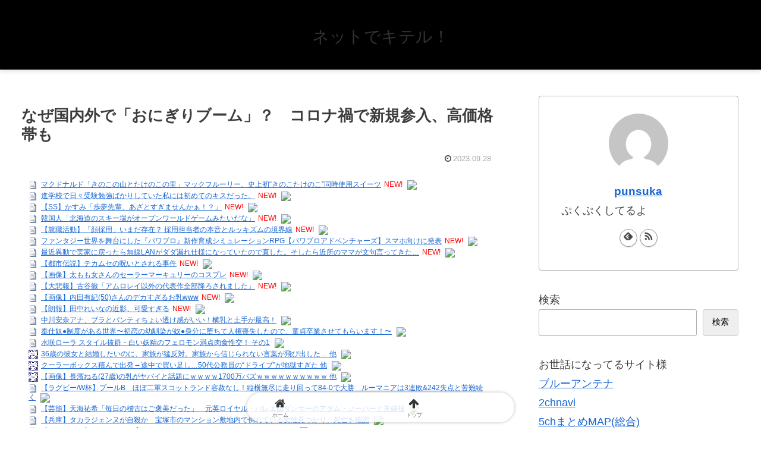

--- FILE ---
content_type: text/html; charset=utf-8
request_url: https://www.google.com/recaptcha/api2/aframe
body_size: 270
content:
<!DOCTYPE HTML><html><head><meta http-equiv="content-type" content="text/html; charset=UTF-8"></head><body><script nonce="vMASfuOHzKV1E6pZTz2XUQ">/** Anti-fraud and anti-abuse applications only. See google.com/recaptcha */ try{var clients={'sodar':'https://pagead2.googlesyndication.com/pagead/sodar?'};window.addEventListener("message",function(a){try{if(a.source===window.parent){var b=JSON.parse(a.data);var c=clients[b['id']];if(c){var d=document.createElement('img');d.src=c+b['params']+'&rc='+(localStorage.getItem("rc::a")?sessionStorage.getItem("rc::b"):"");window.document.body.appendChild(d);sessionStorage.setItem("rc::e",parseInt(sessionStorage.getItem("rc::e")||0)+1);localStorage.setItem("rc::h",'1768783910278');}}}catch(b){}});window.parent.postMessage("_grecaptcha_ready", "*");}catch(b){}</script></body></html>

--- FILE ---
content_type: text/css
request_url: https://kiteru.net-stalker.net/wp-content/themes/cocoon-child-master/style.css?ver=6.9&fver=20230808013820
body_size: 708
content:
@charset "UTF-8";

/*!
Theme Name: Cocoon Child
Description: Cocoon専用の子テーマ
Theme URI: https://wp-cocoon.com/
Author: わいひら
Author URI: https://nelog.jp/
Template:   cocoon-master
Version:    1.1.3
*/

/************************************
** 子テーマ用のスタイルを書く
************************************/
/*必要ならばここにコードを書く*/
#content{
		max-width:99%;
		text-align:left;
}

div.message_head{
    margin-bottom: 0.1em;
}
div.message_body{
	padding-left:1em;
  margin-bottom: 0.1em;
}

div.message_body_child {
	padding-left:2em;
    margin-bottom: 0.1em ;
}
div.message_head_child {
	padding-left:1em;
    margin-bottom: 0.1em ;
}
@charset "UTF-8";

/*!
Theme Name: Cocoon Child
Description: Cocoon専用の子テーマ
Theme URI: https://wp-cocoon.com/
Author: わいひら
Author URI: https://nelog.jp/
Template:   cocoon-master
Version:    1.1.3
*/

/************************************
** 子テーマ用のスタイルを書く
************************************/
/*必要ならばここにコードを書く*/
#content{
		max-width:99%;
		text-align:left;
}

div.message_head{
    margin-bottom: 0.1em;
}
div.message_body{
	padding-left:1em;
  margin-bottom: 0.1em;
}

div.message_body_child {
	padding-left:2em;
    margin-bottom: 0.1em ;
}
div.message_head_child {
	padding-left:2em;
    margin-bottom: 0.1em ;
}
div.indent_h_1 {
	padding-left:1em !important;
}
div.indent_b_1 {
	padding-left:2em !important;
}
div.indent_h_2 {
	padding-left:3em !important;
}
div.indent_b_2 {
	padding-left:4em !important;
}
div.indent_h_3 {
	padding-left:5em !important;
}
div.indent_b_3 {
	padding-left:6em !important;
}
div.indent_h_4 {
	padding-left:7em !important;
}
div.indent_b_4 {
	padding-left:8em !important;
}
div.indent_h_5 {
	padding-left:9em !important;
}
div.indent_b_5 {
	padding-left:10em !important;
}

div.positive {
	font-size:14;
	color:blue;
}
div.negative {
	font-size:14;
	color:red;
}


span.name{
	display:none
}

.date{
	color:#AAAAAA
}

.id{
	color:#00AA00
}

.name{
	color:#00AA00
}
.no{
	color:#000000
}

.blogroll-ad-default{
	visibility: hidden !important;
}

/************************************
** レスポンシブデザイン用のメディアクエリ
************************************/
/*1023px以下*/
@media screen and (max-width: 1023px){
  /*必要ならばここにコードを書く*/
}

/*834px以下*/
@media screen and (max-width: 834px){
  /*必要ならばここにコードを書く*/
}

/*480px以下*/
@media screen and (max-width: 480px){
  /*必要ならばここにコードを書く*/
}


span.name{
	display:none
}

.date{
	color:#AAAAAA
}

.id{
	color:#00AA00
}

.name{
	color:#00AA00
}
.no{
	color:#000000
}



/************************************
** レスポンシブデザイン用のメディアクエリ
************************************/
/*1023px以下*/
@media screen and (max-width: 1023px){
  /*必要ならばここにコードを書く*/
}

/*834px以下*/
@media screen and (max-width: 834px){
  /*必要ならばここにコードを書く*/
}

/*480px以下*/
@media screen and (max-width: 480px){
  /*必要ならばここにコードを書く*/
}


--- FILE ---
content_type: text/javascript; charset=UTF-8
request_url: https://blogroll.livedoor.net/343178/roll_data
body_size: 5690
content:
blogroll_write_feeds(343178, {"show_number":"0","show_per_category":"0","is_adult":"0","show_ad":"1","show_hm":"0","ad_type":"img","view_text":"entry","show_new":"1","last_reported_click_log_id":0,"title_charnum":"0","view_favicon":"1","view_hatena_bookmark":"1","last_force_sync":0,"categories":[],"show_md":"0","view_icon":"0","has_feed":"1","last_update_daily_log":0,"new_limit":"21600"}, [{"feed_title":"\u30ad\u30bf\u30fc\uff01(\uff9f\u2200\uff9f)\u30a2\u30f3\u30c6\u30ca","feed_id":"560795","entry_link":"https://kitaaa.net/?mode=ct_view&ct_no=777&ct_sort=0&ano=15973463","entry_title":"\u30de\u30af\u30c9\u30ca\u30eb\u30c9\u300c\u304d\u306e\u3053\u306e\u5c71\u3068\u305f\u3051\u306e\u3053\u306e\u91cc\u300d\u30de\u30c3\u30af\u30d5\u30eb\u30fc\u30ea\u30fc\u3001\u53f2\u4e0a\u521d\u201c\u304d\u306e\u3053\u305f\u3051\u306e\u3053\u201d\u540c\u6642\u4f7f\u7528\u30b9\u30a4\u30fc\u30c4","entry_id":"343085034113","icon_path":"https://blogroll.livedoor.net/blogroll/icons/-common-/1.gif","sig":"7f7bf555a8","posted_at":"1768782509","created_at":"1768782606","category_id":"0"},{"feed_title":"\u30ad\u30bf\u30fc\uff01(\uff9f\u2200\uff9f)\u30a2\u30f3\u30c6\u30ca","feed_id":"560795","entry_link":"https://kitaaa.net/?mode=ct_view&ct_no=777&ct_sort=0&ano=15973198","entry_title":"\u9032\u5b66\u6821\u3067\u65e5\u3005\u53d7\u9a13\u52c9\u5f37\u3070\u304b\u308a\u3057\u3066\u3044\u305f\u79c1\u306b\u306f\u521d\u3081\u3066\u306e\u30ad\u30b9\u3060\u3063\u305f\u3002","entry_id":"343084898206","icon_path":"https://blogroll.livedoor.net/blogroll/icons/-common-/1.gif","sig":"bc303b8e80","posted_at":"1768782508","created_at":"1768775409","category_id":"0"},{"feed_title":"\u30ad\u30bf\u30fc\uff01(\uff9f\u2200\uff9f)\u30a2\u30f3\u30c6\u30ca","feed_id":"560795","entry_link":"https://kitaaa.net/?mode=ct_view&ct_no=777&ct_sort=0&ano=15971692","entry_title":"\u3010SS\u3011\u304b\u3059\u307f\u300c\u6b69\u5922\u5148\u8f29\u3001\u3042\u3056\u3068\u3059\u304e\u307e\u305b\u3093\u304b\u3041\uff01\uff1f\u300d","entry_id":"343084238266","icon_path":"https://blogroll.livedoor.net/blogroll/icons/-common-/1.gif","sig":"0f3c34672b","posted_at":"1768782507","created_at":"1768751104","category_id":"0"},{"feed_title":"5ch\u307e\u3068\u3081MAP(\u7dcf\u5408)","feed_id":"516211","entry_link":"https://vip.5chmap.com/?id=1202519","entry_title":"\u97d3\u56fd\u4eba\u300c\u5317\u6d77\u9053\u306e\u30b9\u30ad\u30fc\u5834\u304c\u30aa\u30fc\u30d7\u30f3\u30ef\u30fc\u30eb\u30c9\u30b2\u30fc\u30e0\u307f\u305f\u3044\u3060\u306a\u300d","entry_id":"343085037037","icon_path":"https://blogroll.livedoor.net/blogroll/icons/-common-/1.gif","sig":"6de704321d","posted_at":"1768782458","created_at":"1768782664","category_id":"0"},{"feed_title":"5ch\u307e\u3068\u3081MAP(\u7dcf\u5408)","feed_id":"516211","entry_link":"https://vip.5chmap.com/?id=1202518","entry_title":"\u3010\u5c31\u8077\u6d3b\u52d5\u3011\u300c\u9854\u63a1\u7528\u300d\u3044\u307e\u3060\u5b58\u5728\uff1f \u63a1\u7528\u62c5\u5f53\u8005\u306e\u672c\u97f3\u3068\u30eb\u30c3\u30ad\u30ba\u30e0\u306e\u5883\u754c\u7dda","entry_id":"343085037038","icon_path":"https://blogroll.livedoor.net/blogroll/icons/-common-/1.gif","sig":"9d317fe514","posted_at":"1768782454","created_at":"1768782664","category_id":"0"},{"feed_title":"5ch\u307e\u3068\u3081MAP(\u7dcf\u5408)","feed_id":"516211","entry_link":"https://vip.5chmap.com/?id=1202517","entry_title":"\u30d5\u30a1\u30f3\u30bf\u30b8\u30fc\u4e16\u754c\u3092\u821e\u53f0\u306b\u3057\u305f\u300e\u30d1\u30ef\u30d7\u30ed\u300f\u65b0\u4f5c\u80b2\u6210\u30b7\u30df\u30e5\u30ec\u30fc\u30b7\u30e7\u30f3RPG\u3010\u30d1\u30ef\u30d7\u30ed\u30a2\u30c9\u30d9\u30f3\u30c1\u30e3\u30fc\u30ba\u3011\u30b9\u30de\u30db\u5411\u3051\u306b\u767a\u8868","entry_id":"343085037039","icon_path":"https://blogroll.livedoor.net/blogroll/icons/-common-/1.gif","sig":"0adfa9f9a1","posted_at":"1768782070","created_at":"1768782664","category_id":"0"},{"feed_title":"\u7121\u7406\u96e3\u984c\u30a2\u30f3\u30c6\u30ca","feed_id":"518719","entry_link":"http://murinandaihaore.matometa-antenna.com/202601190851.76562722.html","entry_title":"\u6700\u8fd1\u7570\u52d5\u3067\u5b9f\u5bb6\u306b\u623b\u3063\u305f\u3089\u7121\u7ddaLAN\u304c\u30c0\u30c0\u6f0f\u308c\u4ed5\u69d8\u306b\u306a\u3063\u3066\u3044\u305f\u306e\u3067\u76f4\u3057\u305f\u3002\u305d\u3057\u305f\u3089\u8fd1\u6240\u306e\u30de\u30de\u304c\u6587\u53e5\u8a00\u3063\u3066\u304d\u305f\u2026","entry_id":"343085000329","icon_path":"https://blogroll.livedoor.net/blogroll/icons/-common-/1.gif","sig":"b84f6c72c8","posted_at":"1768780260","created_at":"1768780813","category_id":"0"},{"feed_title":"\u7121\u7406\u96e3\u984c\u30a2\u30f3\u30c6\u30ca","feed_id":"518719","entry_link":"http://murinandaihaore.matometa-antenna.com/202601190841.76563206.html","entry_title":"\u3010\u90fd\u5e02\u4f1d\u8aac\u3011\u30c6\u30ab\u30e0\u30bb\u306e\u546a\u3044\u3068\u3055\u308c\u308b\u4e8b\u4ef6","entry_id":"343085000331","icon_path":"https://blogroll.livedoor.net/blogroll/icons/-common-/1.gif","sig":"48817c9c3d","posted_at":"1768779660","created_at":"1768780813","category_id":"0"},{"feed_title":"\u7121\u7406\u96e3\u984c\u30a2\u30f3\u30c6\u30ca","feed_id":"518719","entry_link":"http://murinandaihaore.matometa-antenna.com/202601190831.76563018.html","entry_title":"\u3010\u753b\u50cf\u3011\u592a\u3082\u3082\u5973\u3055\u3093\u306e\u30bb\u30fc\u30e9\u30fc\u30de\u30fc\u30ad\u30e5\u30ea\u30fc\u306e\u30b3\u30b9\u30d7\u30ec","entry_id":"343085000333","icon_path":"https://blogroll.livedoor.net/blogroll/icons/-common-/1.gif","sig":"a046365b93","posted_at":"1768779060","created_at":"1768780813","category_id":"0"},{"feed_title":"\u304a\u307e\u3068\u3081","feed_id":"501983","entry_link":"https://0matome.com/p/p7f2a1a28d601a1aae90f8a9493faf1c9.html","entry_title":"\u3010\u5927\u60b2\u5831\u3011\u53e4\u8c37\u5fb9\u300c\u30a2\u30e0\u30ed\u30ec\u30a4\u4ee5\u5916\u306e\u4ee3\u8868\u4f5c\u5168\u90e8\u964d\u308d\u3055\u308c\u307e\u3057\u305f\u300d","entry_id":"343085036182","icon_path":"https://blogroll.livedoor.net/blogroll/icons/-common-/1.gif","sig":"c8af0f527f","posted_at":"1768776475","created_at":"1768782641","category_id":"0"},{"feed_title":"\u304a\u307e\u3068\u3081","feed_id":"501983","entry_link":"https://0matome.com/p/p759ae1c1a3544049abb3757f842322c8.html","entry_title":"\u3010\u753b\u50cf\u3011\u5185\u7530\u6709\u7d00(50)\u3055\u3093\u306e\u30c7\u30ab\u3059\u304e\u308b\u304a\u4e73www","entry_id":"343085036183","icon_path":"https://blogroll.livedoor.net/blogroll/icons/-common-/1.gif","sig":"a70a7b14c7","posted_at":"1768776360","created_at":"1768782641","category_id":"0"},{"feed_title":"\u304a\u307e\u3068\u3081","feed_id":"501983","entry_link":"https://0matome.com/p/p39544ec4c3242a7f6ce1c03b2b2344b0.html","entry_title":"\u3010\u6717\u5831\u3011\u7530\u4e2d\u308c\u3044\u306a\u306e\u8fd1\u5f71\u3001\u53ef\u611b\u3059\u304e\u308b","entry_id":"343085036184","icon_path":"https://blogroll.livedoor.net/blogroll/icons/-common-/1.gif","sig":"6520012f0a","posted_at":"1768776359","created_at":"1768782641","category_id":"0"},{"feed_title":"\u30d6\u30eb\u30fc\u30a2\u30f3\u30c6\u30ca| all(\u30a2\u30c0\u30eb\u30c8\u30ef\u30fc\u30c9\u9664\u5916\u30d5\u30a3\u30eb\u30bf\u9069\u7528\u7248)","feed_id":"273681","entry_link":"https://blue-a.org/?c=feeds_r&m=articles&f=0&u=lmth.37414926/sevihcra/pj.golb.usamijnig//:sptth","entry_title":"\u4e2d\u5ddd\u5b89\u5948\u30a2\u30ca\u3001\u30d6\u30e9\u3068\u30d1\u30f3\u30c6\u30a3\u3061\u3087\u3044\u900f\u3051\u611f\u304c\u3044\u3044\uff01\u6a2a\u4e73\u3068\u571f\u624b\u304c\u6700\u9ad8\uff01","entry_id":"343085044107","icon_path":"https://blogroll.livedoor.net/blogroll/icons/-common-/1.gif","sig":"15763fa01e","posted_at":"1768750458","created_at":"1768782881","category_id":"0"},{"feed_title":"\u30d6\u30eb\u30fc\u30a2\u30f3\u30c6\u30ca| all(\u30a2\u30c0\u30eb\u30c8\u30ef\u30fc\u30c9\u9664\u5916\u30d5\u30a3\u30eb\u30bf\u9069\u7528\u7248)","feed_id":"273681","entry_link":"https://blue-a.org/?c=feeds_r&m=articles&f=0&u=lmth.37567331/sevihcra/pj.golb.imocihce//:sptth","entry_title":"\u5949\u4ed5\u5974\u25cf\u5236\u5ea6\u304c\u3042\u308b\u4e16\u754c\u301c\u521d\u604b\u306e\u5e7c\u99b4\u67d3\u304c\u5974\u25cf\u8eab\u5206\u306b\u5815\u3061\u3066\u4eba\u6a29\u55aa\u5931\u3057\u305f\u306e\u3067\u3001\u7ae5\u8c9e\u5352\u696d\u3055\u305b\u3066\u3082\u3089\u3044\u307e\u3059\uff01\u301c","entry_id":"343085044105","icon_path":"https://blogroll.livedoor.net/blogroll/icons/-common-/1.gif","sig":"864bd926e6","posted_at":"1768750458","created_at":"1768782881","category_id":"0"},{"feed_title":"\u30d6\u30eb\u30fc\u30a2\u30f3\u30c6\u30ca| all(\u30a2\u30c0\u30eb\u30c8\u30ef\u30fc\u30c9\u9664\u5916\u30d5\u30a3\u30eb\u30bf\u9069\u7528\u7248)","feed_id":"273681","entry_link":"https://blue-a.org/?c=feeds_r&m=articles&f=0&u=lmth.67415431/sevihcra/pj.golb.2erutpacretpahc//:sptth","entry_title":"\u6c34\u54b2\u30ed\u30fc\u30e9 \u30b9\u30bf\u30a4\u30eb\u629c\u7fa4\u30fb\u767d\u3044\u5996\u7cbe\u306e\u30d5\u30a7\u30ed\u30e2\u30f3\u6e80\u70b9\u8089\u98df\u6027\u4ea4\uff01 \u305d\u306e1","entry_id":"343085044106","icon_path":"https://blogroll.livedoor.net/blogroll/icons/-common-/1.gif","sig":"884ab7dae6","posted_at":"1768750458","created_at":"1768782881","category_id":"0"},{"feed_title":"2chnavi\u30d8\u30c3\u30c9\u30e9\u30a4\u30f3","feed_id":"254415","entry_link":"http://2chnavi.net/headline/2025122407","entry_title":"36\u6b73\u306e\u5f7c\u5973\u3068\u7d50\u5a5a\u3057\u305f\u3044\u306e\u306b\u3001\u5bb6\u65cf\u304c\u731b\u53cd\u5bfe\u3002\u5bb6\u65cf\u304b\u3089\u4fe1\u3058\u3089\u308c\u306a\u3044\u8a00\u8449\u304c\u98db\u3073\u51fa\u3057\u305f\u2026 \u4ed6","entry_id":"343040271929","icon_path":"https://blogroll.livedoor.net/blogroll/icons/-common-/1.gif","sig":"2a9281c445","posted_at":"1766559600","created_at":"1766557809","category_id":"0"},{"feed_title":"2chnavi\u30d8\u30c3\u30c9\u30e9\u30a4\u30f3","feed_id":"254415","entry_link":"http://2chnavi.net/headline/2025122406","entry_title":"\u30af\u30fc\u30e9\u30fc\u30dc\u30c3\u30af\u30b9\u7a4d\u3093\u3067\u51fa\u767a\u2192\u9014\u4e2d\u3067\u8cb7\u3044\u8db3\u3057\u202650\u4ee3\u516c\u52d9\u54e1\u306e\u201c\u30c9\u30e9\u30a4\u30d6\u201d\u304c\u5730\u7344\u3059\u304e\u305f \u4ed6","entry_id":"343040203724","icon_path":"https://blogroll.livedoor.net/blogroll/icons/-common-/1.gif","sig":"57b8b10e2a","posted_at":"1766556000","created_at":"1766554214","category_id":"0"},{"feed_title":"2chnavi\u30d8\u30c3\u30c9\u30e9\u30a4\u30f3","feed_id":"254415","entry_link":"http://2chnavi.net/headline/2025122405","entry_title":"\u3010\u753b\u50cf\u3011\u9577\u6ff1\u306d\u308b(27\u6b73)\u306e\u4e73\u304c\u30e4\u30d0\u30a4\u3068\u8a71\u984c\u306b\uff57\uff57\uff57\uff571700\u4e07\u30d0\u30ba\uff57\uff57\uff57\uff57\uff57\uff57\uff57\uff57\uff57\uff57 \u4ed6","entry_id":"343040134877","icon_path":"https://blogroll.livedoor.net/blogroll/icons/-common-/1.gif","sig":"f3acc5a896","posted_at":"1766552400","created_at":"1766550608","category_id":"0"},{"feed_title":"\u3052\u3044\u3059\u307d","feed_id":"572838","entry_link":"https://net-stalker.net/geispo/21899","entry_title":"\u3010\u30e9\u30b0\u30d3\u30fc/W\u676f\u3011\u30d7\u30fc\u30ebB\u3000\u307b\u307c\u4e8c\u8ecd\u30b9\u30b3\u30c3\u30c8\u30e9\u30f3\u30c9\u5bb9\u8d66\u306a\u3057\uff01\u7e26\u6a2a\u7121\u5c3d\u306b\u8d70\u308a\u56de\u3063\u306684-0\u3067\u5927\u52dd\u3000\u30eb\u30fc\u30de\u30cb\u30a2\u306f3\u9023\u6557&242\u5931\u70b9\u3068\u82e6\u96e3\u7d9a\u304f","entry_id":"339939163025","icon_path":"https://blogroll.livedoor.net/blogroll/icons/-common-/1.gif","sig":"fa36dc43af","posted_at":"1696150824","created_at":"1696151190","category_id":"0"},{"feed_title":"\u3052\u3044\u3059\u307d","feed_id":"572838","entry_link":"https://net-stalker.net/geispo/21898","entry_title":"\u3010\u82b8\u80fd\u3011\u5929\u6d77\u7950\u5e0c\u300c\u6bce\u65e5\u306e\u7a3d\u53e4\u306f\u3054\u8912\u7f8e\u3060\u3063\u305f\u300d\u3000\u5143\u82f1\u30ed\u30a4\u30e4\u30eb\u30fb\u30d0\u30ec\u30a8\u56e3\u30c0\u30f3\u30b5\u30fc\u306e\u30a2\u30c0\u30e0\u30fb\u30af\u30fc\u30d1\u30fc\u3068\u592b\u5a66\u5f79","entry_id":"339939163026","icon_path":"https://blogroll.livedoor.net/blogroll/icons/-common-/1.gif","sig":"5a22069b65","posted_at":"1696150810","created_at":"1696151190","category_id":"0"},{"feed_title":"\u306b\u3085\u30fc\u305f\u3093","feed_id":"572839","entry_link":"https://net-stalker.net/newstasu/25154","entry_title":"\u3010\u5175\u5eab\u3011\u30bf\u30ab\u30e9\u30b8\u30a7\u30f3\u30cc\u304c\u81ea\u6bba\u304b\u3000\u5b9d\u585a\u5e02\u306e\u30de\u30f3\u30b7\u30e7\u30f3\u6577\u5730\u5185\u3067\u5012\u308c\u3066\u3044\u308b\u5973\u6027\u898b\u3064\u304b\u308a\u3001\u6b7b\u4ea1\u3092\u78ba\u8a8d","entry_id":"339939091225","icon_path":"https://blogroll.livedoor.net/blogroll/icons/-common-/1.gif","sig":"2d66dfa62b","posted_at":"1696148518","created_at":"1696149292","category_id":"0"},{"feed_title":"\u3052\u3044\u3059\u307d","feed_id":"572838","entry_link":"https://net-stalker.net/geispo/21877","entry_title":"\u3010\u30b8\u30e3\u30cb\u30fc\u30ba\u3011\u30b8\u30e3\u30cb\u30fc\u30ba\u30d5\ufffd/home/ch2headline/public_html/bby/erimo/news","entry_id":"339938983092","icon_path":"https://blogroll.livedoor.net/blogroll/icons/-common-/1.gif","sig":"0142047c04","posted_at":"1696145982","created_at":"1696146689","category_id":"0"},{"feed_title":"\u306b\u3085\u30fc\u305f\u3093","feed_id":"572839","entry_link":"https://net-stalker.net/newstasu/25132","entry_title":"\u7dad\u65b0\u653f\u6a29\u306f\u300c\u6c11\u4e3b\u515a\u3088\u308a\u5927\u60e8\u4e8b\u300d\u3000\u7acb\u6c11\u30fb\u679d\u91ce\u6c0f","entry_id":"339938080476","icon_path":"https://blogroll.livedoor.net/blogroll/icons/-common-/1.gif","sig":"d84454e334","posted_at":"1696123997","created_at":"1696124111","category_id":"0"},{"feed_title":"\u306b\u3085\u30fc\u305f\u3093","feed_id":"572839","entry_link":"https://net-stalker.net/newstasu/25133","entry_title":"\u3010\ud83c\udf54\u3011\u30cf\u30f3\u30d0\u30fc\u30ac\u30fc\u5ba3\u4f1d\u5199\u771f\u3001\u672c\u7269\u3068\u9055\u3044\u3059\u304e\u3000\u7c73\u3067\u6fc0\u5897\u3059\u308b\u30d5\u30fc\u30c9\u8a34\u8a1f\u3000\u300c\u30d5\u30fc\u30c9\u8a34\u8a1f\u306f\u6cd5\u5f8b\u306e\u6025\u6210\u9577\u5206\u91ce\u300d","entry_id":"339938080477","icon_path":"https://blogroll.livedoor.net/blogroll/icons/-common-/1.gif","sig":"aa7daf0d65","posted_at":"1696123793","created_at":"1696124111","category_id":"0"}], false, [{"src":"https://blogroll.livedoor.net/blogroll/banner/kikakukiji_0125_1.png","text":"\u5927\u4eba\u6c17\u30af\u30ea\u30a8\u30a4\u30bf\u30fc\u306e\u9023\u8f09\u6f2b\u753b\u304c\u8aad\u3081\u308b\uff01 \u65b0\u3057\u3044\u30d6\u30ed\u30b0\u30e1\u30c7\u30a3\u30a2\u300eYoMuRy\uff08\u30e8\u30e0\u30ea\u30fc\uff09\u300f\u304c\u767b\u5834","url":"https://livedoorblogstyle.jp/archives/18443040.html","id":"60053"},{"src":"https://blogroll.livedoor.net/blogroll/banner/kikakukiji_0125_2.png","text":"\u5927\u4eba\u6c17\u30af\u30ea\u30a8\u30a4\u30bf\u30fc\u306e\u9023\u8f09\u6f2b\u753b\u304c\u8aad\u3081\u308b\uff01 \u65b0\u3057\u3044\u30d6\u30ed\u30b0\u30e1\u30c7\u30a3\u30a2\u300eYoMuRy\uff08\u30e8\u30e0\u30ea\u30fc\uff09\u300f\u304c\u767b\u5834","url":"https://livedoorblogstyle.jp/archives/18443040.html","id":"60054"},{"src":"https://blogroll.livedoor.net/blogroll/banner/kikakukiji_0125_3.png","text":"\u5927\u4eba\u6c17\u30af\u30ea\u30a8\u30a4\u30bf\u30fc\u306e\u9023\u8f09\u6f2b\u753b\u304c\u8aad\u3081\u308b\uff01 \u65b0\u3057\u3044\u30d6\u30ed\u30b0\u30e1\u30c7\u30a3\u30a2\u300eYoMuRy\uff08\u30e8\u30e0\u30ea\u30fc\uff09\u300f\u304c\u767b\u5834","url":"https://livedoorblogstyle.jp/archives/18443040.html","id":"60055"},{"src":"https://blogroll.livedoor.net/blogroll/banner/kikakukiji_0125_4.png","text":"\u5927\u4eba\u6c17\u30af\u30ea\u30a8\u30a4\u30bf\u30fc\u306e\u9023\u8f09\u6f2b\u753b\u304c\u8aad\u3081\u308b\uff01 \u65b0\u3057\u3044\u30d6\u30ed\u30b0\u30e1\u30c7\u30a3\u30a2\u300eYoMuRy\uff08\u30e8\u30e0\u30ea\u30fc\uff09\u300f\u304c\u767b\u5834","url":"https://livedoorblogstyle.jp/archives/18443040.html","id":"60056"},{"src":"https://blogroll.livedoor.net/blogroll/banner/kikakukiji_0125_5.png","text":"\u5927\u4eba\u6c17\u30af\u30ea\u30a8\u30a4\u30bf\u30fc\u306e\u9023\u8f09\u6f2b\u753b\u304c\u8aad\u3081\u308b\uff01 \u65b0\u3057\u3044\u30d6\u30ed\u30b0\u30e1\u30c7\u30a3\u30a2\u300eYoMuRy\uff08\u30e8\u30e0\u30ea\u30fc\uff09\u300f\u304c\u767b\u5834","url":"https://livedoorblogstyle.jp/archives/18443040.html","id":"60057"},{"src":"https://blogroll.livedoor.net/blogroll/banner/20240115_otopp_192x76.png","text":"\u304a\u3068\u306e\u6f2b\u753b","url":"https://otoppu.blog/","id":"60497"},{"src":"https://blogroll.livedoor.net/blogroll/banner/20240115_otopp_192x76_2.png","text":"\u304a\u3068\u306e\u6f2b\u753b","url":"https://otoppu.blog/","id":"60498"},{"src":"https://blogroll.livedoor.net/blogroll/banner/20240204_bomesodays_192x76.png","text":"\u307c\u3081\u305d\u306e\u307e\u3093\u304c\u30d6\u30ed\u30b0","url":"https://bomesodays.blog.jp/","id":"60504"},{"src":"https://blogroll.livedoor.net/blogroll/banner/20240204_bomesodays_192x76_2.png","text":"\u307c\u3081\u305d\u306e\u307e\u3093\u304c\u30d6\u30ed\u30b0","url":"https://bomesodays.blog.jp/","id":"60505"},{"src":"https://blogroll.livedoor.net/blogroll/banner/20250225_ayks8664_192x76.jpg","text":"\u306e\u3080\u3059\u3093\u306e\u30de\u30f3\u30ac\u30d6\u30ed\u30b0","url":"https://nomusun.blog/","id":"60508"},{"src":"https://blogroll.livedoor.net/blogroll/banner/20250225_ayks8664_192x76_2.jpg","text":"\u306e\u3080\u3059\u3093\u306e\u30de\u30f3\u30ac\u30d6\u30ed\u30b0","url":"https://nomusun.blog/","id":"60509"},{"src":"https://blogroll.livedoor.net/blogroll/banner/20250520_mihonekokichi_192x76.png","text":"\u4eca\u65e5\u3082\u3046\u3044\u307d\u3093\u65e5\u548c","url":"https://miho-nekokichi.blog.jp/","id":"60530"},{"src":"https://blogroll.livedoor.net/blogroll/banner/20250602_sayaken_192x76.png","text":"\u3055\u3084\u3051\u3093\u3055\u3093\u3061\u306e\u3068\u3052\u307e\u308b\u65e5\u8a18\u30fc\u5275\u4f5c\u307e\u3093\u304c \u3068\u304d\u3069\u304d \u30a8\u30c3\u30bb\u30a4","url":"https://sayaken.blog.jp/","id":"60531"},{"src":"https://blogroll.livedoor.net/blogroll/banner/20250612_tucchi_192x76.png","text":"20250612_tsucchi","url":"https://tucchinchi.blog.jp/","id":"60534"},{"src":"https://blogroll.livedoor.net/blogroll/banner/20250619_ina_192x76.png","text":"\u7a32\u306e\u6bce\u65e5\u708a\u304d\u305f\u3066\u30d6\u30ed\u30b0","url":"https://inasan-mainichi.blog.jp/","id":"60535"},{"src":"https://blogroll.livedoor.net/blogroll/banner/20250702_bejibejinappa_192x76.png","text":"\u3079\u3058\u3079\u3058\u306a\u3063\u3071\u306e\u65e5\u5e38\u6f2b\u753b","url":"https://bejibejinappa.online/","id":"60537"},{"src":"https://blogroll.livedoor.net/blogroll/banner/otosaka_192x76.png","text":"\u97f3\u5742\u30de\u30f3\u30ac\u90e8\u5c4b","url":"https://otosaka.blog.jp/","id":"60538"},{"src":"https://blogroll.livedoor.net/blogroll/banner/20250716_ekubonobo_192x76.png","text":"\u30a8\u30af\u30dc\u306e\u30dc","url":"https://ekubonobo.blog.jp/","id":"60539"},{"src":"https://blogroll.livedoor.net/blogroll/banner/banner0929.png","text":"\u3010\u30d4\u30c3\u30af\u30a2\u30c3\u30d7\u3011\u8aad\u3093\u3060\u3089\u6700\u5f8c\u3001\u5171\u611f\u304c\u6b62\u307e\u3089\u306a\u3044\uff01\u30ea\u30a2\u30eb\u306a\u65e5\u5e38\u3092\u7db4\u308b\u7de8\u96c6\u90e8\u304a\u3059\u3059\u3081\u30d6\u30ed\u30b0\u3092\u3054\u7d39\u4ecb\u266a","url":"https://livedoorblogstyle.jp/archives/28517161.html","id":"60547"},{"src":"https://blogroll.livedoor.net/blogroll/banner/banner1104.png","text":"\u30e9\u30a4\u30d6\u30c9\u30a2\u30d6\u30ed\u30b0\u516c\u5f0f\u30d6\u30ed\u30b0\u3001\u3064\u3044\u306b10\u5468\u5e74\u3092\u8fce\u3048\u307e\u3057\u305f\uff01","url":"https://livedoorblogstyle.jp/archives/28721740.html","id":"60553"},{"src":"https://blogroll.livedoor.net/blogroll/banner/banner1104_2.png","text":"\u30e9\u30a4\u30d6\u30c9\u30a2\u30d6\u30ed\u30b0\u516c\u5f0f\u30d6\u30ed\u30b0\u3001\u3064\u3044\u306b10\u5468\u5e74\u3092\u8fce\u3048\u307e\u3057\u305f\uff01","url":"https://livedoorblogstyle.jp/archives/28721740.html","id":"60554"},{"src":"https://blogroll.livedoor.net/blogroll/banner/banner1106.png","text":"\u8aad\u8005\u306e\u5fc3\u3092\u63b4\u30802\u30d6\u30ed\u30b0\u304c\u516c\u5f0f\u30d6\u30ed\u30b0\u306b\u4ef2\u9593\u5165\u308a\u266a\u30102025\u5e749\u6708\u306b\u516c\u5f0f\u5316\u3055\u308c\u305f\u201c\u30cb\u30e5\u30fc\u30ab\u30de\u30fc\u30d6\u30ed\u30b0\u201d\u3092\u3054\u7d39\u4ecb\uff01\u3011","url":"https://livedoorblogstyle.jp/archives/28726755.html","id":"60555"},{"src":"https://blogroll.livedoor.net/blogroll/banner/192x76_TastyJapan.png","text":"TastyJapan","url":"https://tastyjapan.livedoor.blog/","id":"60556"},{"src":"https://blogroll.livedoor.net/blogroll/banner/20251125_kamiyamochi_192x76.png","text":"\u795e\u8c37\u3082\u3061\u306e\u65e5\u5e38","url":"https://mochidosukoikoikoi.blog.jp/","id":"60557"},{"src":"https://blogroll.livedoor.net/blogroll/banner/192x76_kamochilog.png","text":"\u304b\u3082\u3061\u308d\u3050\uff5e\u8ee2\u52e4\u65cf \u592b\u5a66\u4e8c\u4eba\u66ae\u3089\u3057\uff5e","url":"https://kamochimo.blog.jp/","id":"60558"},{"src":"https://blogroll.livedoor.net/blogroll/banner/20251204_nihonkuyashibanashi192x76.png","text":"\u307e\u3093\u304c\u65e5\u672c\u304f\u3084\u3057\u3070\u306a\u3057","url":"https://hatake0123.blog.jp/","id":"60560"},{"src":"https://blogroll.livedoor.net/blogroll/banner/20251208_jreset_192x76.png","text":"\u4eba\u751f\u30ea\u30bb\u30c3\u30c8\u3067\u304d\u308b\u304b\u306a\uff1f","url":"https://jreset.com/","id":"60570"},{"src":"https://blogroll.livedoor.net/blogroll/banner/20260114_uminootoka_192x76.png","text":"\u3046\u307f\u306e\u97fb\u82b1\u306e\u5c71\u3042\u308a\u8c37\u3042\u308a\u4eba\u751f\u30de\u30f3\u30ac","url":"https://umino-otoka.blog.jp/","id":"60605"}]);